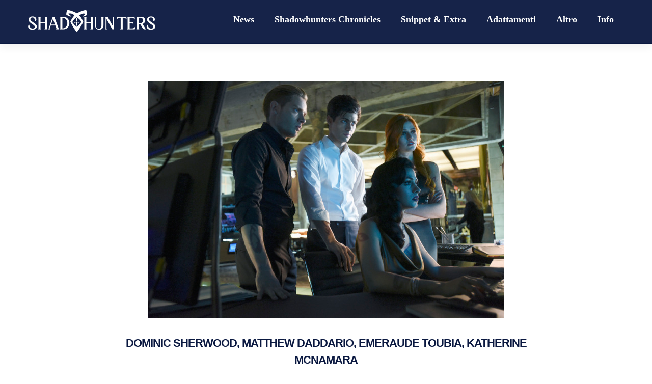

--- FILE ---
content_type: text/html; charset=UTF-8
request_url: https://www.shadowhunters.it/galleries/still-e-poster-1-stagione/attachment/dominic-sherwood-matthew-daddario-emeraude-toubia-katherine-mcnamara/
body_size: 8502
content:
<!DOCTYPE html>
<html lang="it-IT" >
<head>
<meta charset="UTF-8" />
<meta name="viewport" content="width=device-width, initial-scale=1, maximum-scale=1" />

<title>DOMINIC SHERWOOD, MATTHEW DADDARIO, EMERAUDE TOUBIA, KATHERINE MCNAMARA &lsaquo; Shadowhunters.it</title>
<link rel="profile" href="http://gmpg.org/xfn/11" />
<link rel="stylesheet" type="text/css" media="all" href="https://www.shadowhunters.it/wp-content/themes/mercury/style.css" />
<link rel="pingback" href="https://www.shadowhunters.it/xmlrpc.php" />

		<link rel="shortcut icon" href="http://www.shadowhunters.it/wp-content/uploads/2016/08/Favicon-SH.png" />

	<meta property="og:image" content="https://www.shadowhunters.it/wp-content/uploads/2016/08/485-370x370.jpg"/>
	<meta property="og:title" content="DOMINIC SHERWOOD, MATTHEW DADDARIO, EMERAUDE TOUBIA, KATHERINE MCNAMARA"/>
	<meta property="og:url" content="https://www.shadowhunters.it/galleries/still-e-poster-1-stagione/attachment/dominic-sherwood-matthew-daddario-emeraude-toubia-katherine-mcnamara/"/>
	<meta property="og:description" content=""/>
	
<meta name='robots' content='max-image-preview:large' />

<!-- Open Graph Meta Tags generated by Blog2Social 699 - https://www.blog2social.com -->
<meta property="og:title" content="DOMINIC SHERWOOD, MATTHEW DADDARIO, EMERAUDE TOUBIA, KATHERINE MCNAMARA"/>
<meta property="og:description" content=""/>
<meta property="og:url" content="https://www.shadowhunters.it/galleries/still-e-poster-1-stagione/attachment/dominic-sherwood-matthew-daddario-emeraude-toubia-katherine-mcnamara/"/>
<meta property="og:type" content="article"/>
<meta property="og:article:published_time" content="2016-08-30 12:10:18"/>
<meta property="og:article:modified_time" content="2016-10-11 15:08:07"/>
<!-- Open Graph Meta Tags generated by Blog2Social 699 - https://www.blog2social.com -->

<!-- Twitter Card generated by Blog2Social 699 - https://www.blog2social.com -->
<meta name="twitter:card" content="summary">
<meta name="twitter:title" content="DOMINIC SHERWOOD, MATTHEW DADDARIO, EMERAUDE TOUBIA, KATHERINE MCNAMARA"/>
<meta name="twitter:description" content=""/>
<!-- Twitter Card generated by Blog2Social 699 - https://www.blog2social.com -->
<meta name="author" content="Admin Shadowhunters"/>
<link rel='dns-prefetch' href='//maps.google.com' />
<link rel='dns-prefetch' href='//fonts.googleapis.com' />
<link rel='dns-prefetch' href='//s.w.org' />
<link rel="alternate" type="application/rss+xml" title="Shadowhunters.it &raquo; Feed" href="https://www.shadowhunters.it/feed/" />
<link rel="alternate" type="application/rss+xml" title="Shadowhunters.it &raquo; Feed dei commenti" href="https://www.shadowhunters.it/comments/feed/" />
<link rel="alternate" type="application/rss+xml" title="Shadowhunters.it &raquo; DOMINIC SHERWOOD, MATTHEW DADDARIO, EMERAUDE TOUBIA, KATHERINE MCNAMARA Feed dei commenti" href="https://www.shadowhunters.it/galleries/still-e-poster-1-stagione/attachment/dominic-sherwood-matthew-daddario-emeraude-toubia-katherine-mcnamara/feed/" />
<script type="text/javascript">
window._wpemojiSettings = {"baseUrl":"https:\/\/s.w.org\/images\/core\/emoji\/13.1.0\/72x72\/","ext":".png","svgUrl":"https:\/\/s.w.org\/images\/core\/emoji\/13.1.0\/svg\/","svgExt":".svg","source":{"concatemoji":"https:\/\/www.shadowhunters.it\/wp-includes\/js\/wp-emoji-release.min.js?ver=5.9.12"}};
/*! This file is auto-generated */
!function(e,a,t){var n,r,o,i=a.createElement("canvas"),p=i.getContext&&i.getContext("2d");function s(e,t){var a=String.fromCharCode;p.clearRect(0,0,i.width,i.height),p.fillText(a.apply(this,e),0,0);e=i.toDataURL();return p.clearRect(0,0,i.width,i.height),p.fillText(a.apply(this,t),0,0),e===i.toDataURL()}function c(e){var t=a.createElement("script");t.src=e,t.defer=t.type="text/javascript",a.getElementsByTagName("head")[0].appendChild(t)}for(o=Array("flag","emoji"),t.supports={everything:!0,everythingExceptFlag:!0},r=0;r<o.length;r++)t.supports[o[r]]=function(e){if(!p||!p.fillText)return!1;switch(p.textBaseline="top",p.font="600 32px Arial",e){case"flag":return s([127987,65039,8205,9895,65039],[127987,65039,8203,9895,65039])?!1:!s([55356,56826,55356,56819],[55356,56826,8203,55356,56819])&&!s([55356,57332,56128,56423,56128,56418,56128,56421,56128,56430,56128,56423,56128,56447],[55356,57332,8203,56128,56423,8203,56128,56418,8203,56128,56421,8203,56128,56430,8203,56128,56423,8203,56128,56447]);case"emoji":return!s([10084,65039,8205,55357,56613],[10084,65039,8203,55357,56613])}return!1}(o[r]),t.supports.everything=t.supports.everything&&t.supports[o[r]],"flag"!==o[r]&&(t.supports.everythingExceptFlag=t.supports.everythingExceptFlag&&t.supports[o[r]]);t.supports.everythingExceptFlag=t.supports.everythingExceptFlag&&!t.supports.flag,t.DOMReady=!1,t.readyCallback=function(){t.DOMReady=!0},t.supports.everything||(n=function(){t.readyCallback()},a.addEventListener?(a.addEventListener("DOMContentLoaded",n,!1),e.addEventListener("load",n,!1)):(e.attachEvent("onload",n),a.attachEvent("onreadystatechange",function(){"complete"===a.readyState&&t.readyCallback()})),(n=t.source||{}).concatemoji?c(n.concatemoji):n.wpemoji&&n.twemoji&&(c(n.twemoji),c(n.wpemoji)))}(window,document,window._wpemojiSettings);
</script>
<style type="text/css">
img.wp-smiley,
img.emoji {
	display: inline !important;
	border: none !important;
	box-shadow: none !important;
	height: 1em !important;
	width: 1em !important;
	margin: 0 0.07em !important;
	vertical-align: -0.1em !important;
	background: none !important;
	padding: 0 !important;
}
</style>
	<link rel='stylesheet' id='wp-block-library-css'  href='https://www.shadowhunters.it/wp-includes/css/dist/block-library/style.min.css?ver=5.9.12' type='text/css' media='all' />
<style id='global-styles-inline-css' type='text/css'>
body{--wp--preset--color--black: #000000;--wp--preset--color--cyan-bluish-gray: #abb8c3;--wp--preset--color--white: #ffffff;--wp--preset--color--pale-pink: #f78da7;--wp--preset--color--vivid-red: #cf2e2e;--wp--preset--color--luminous-vivid-orange: #ff6900;--wp--preset--color--luminous-vivid-amber: #fcb900;--wp--preset--color--light-green-cyan: #7bdcb5;--wp--preset--color--vivid-green-cyan: #00d084;--wp--preset--color--pale-cyan-blue: #8ed1fc;--wp--preset--color--vivid-cyan-blue: #0693e3;--wp--preset--color--vivid-purple: #9b51e0;--wp--preset--gradient--vivid-cyan-blue-to-vivid-purple: linear-gradient(135deg,rgba(6,147,227,1) 0%,rgb(155,81,224) 100%);--wp--preset--gradient--light-green-cyan-to-vivid-green-cyan: linear-gradient(135deg,rgb(122,220,180) 0%,rgb(0,208,130) 100%);--wp--preset--gradient--luminous-vivid-amber-to-luminous-vivid-orange: linear-gradient(135deg,rgba(252,185,0,1) 0%,rgba(255,105,0,1) 100%);--wp--preset--gradient--luminous-vivid-orange-to-vivid-red: linear-gradient(135deg,rgba(255,105,0,1) 0%,rgb(207,46,46) 100%);--wp--preset--gradient--very-light-gray-to-cyan-bluish-gray: linear-gradient(135deg,rgb(238,238,238) 0%,rgb(169,184,195) 100%);--wp--preset--gradient--cool-to-warm-spectrum: linear-gradient(135deg,rgb(74,234,220) 0%,rgb(151,120,209) 20%,rgb(207,42,186) 40%,rgb(238,44,130) 60%,rgb(251,105,98) 80%,rgb(254,248,76) 100%);--wp--preset--gradient--blush-light-purple: linear-gradient(135deg,rgb(255,206,236) 0%,rgb(152,150,240) 100%);--wp--preset--gradient--blush-bordeaux: linear-gradient(135deg,rgb(254,205,165) 0%,rgb(254,45,45) 50%,rgb(107,0,62) 100%);--wp--preset--gradient--luminous-dusk: linear-gradient(135deg,rgb(255,203,112) 0%,rgb(199,81,192) 50%,rgb(65,88,208) 100%);--wp--preset--gradient--pale-ocean: linear-gradient(135deg,rgb(255,245,203) 0%,rgb(182,227,212) 50%,rgb(51,167,181) 100%);--wp--preset--gradient--electric-grass: linear-gradient(135deg,rgb(202,248,128) 0%,rgb(113,206,126) 100%);--wp--preset--gradient--midnight: linear-gradient(135deg,rgb(2,3,129) 0%,rgb(40,116,252) 100%);--wp--preset--duotone--dark-grayscale: url('#wp-duotone-dark-grayscale');--wp--preset--duotone--grayscale: url('#wp-duotone-grayscale');--wp--preset--duotone--purple-yellow: url('#wp-duotone-purple-yellow');--wp--preset--duotone--blue-red: url('#wp-duotone-blue-red');--wp--preset--duotone--midnight: url('#wp-duotone-midnight');--wp--preset--duotone--magenta-yellow: url('#wp-duotone-magenta-yellow');--wp--preset--duotone--purple-green: url('#wp-duotone-purple-green');--wp--preset--duotone--blue-orange: url('#wp-duotone-blue-orange');--wp--preset--font-size--small: 13px;--wp--preset--font-size--medium: 20px;--wp--preset--font-size--large: 36px;--wp--preset--font-size--x-large: 42px;}.has-black-color{color: var(--wp--preset--color--black) !important;}.has-cyan-bluish-gray-color{color: var(--wp--preset--color--cyan-bluish-gray) !important;}.has-white-color{color: var(--wp--preset--color--white) !important;}.has-pale-pink-color{color: var(--wp--preset--color--pale-pink) !important;}.has-vivid-red-color{color: var(--wp--preset--color--vivid-red) !important;}.has-luminous-vivid-orange-color{color: var(--wp--preset--color--luminous-vivid-orange) !important;}.has-luminous-vivid-amber-color{color: var(--wp--preset--color--luminous-vivid-amber) !important;}.has-light-green-cyan-color{color: var(--wp--preset--color--light-green-cyan) !important;}.has-vivid-green-cyan-color{color: var(--wp--preset--color--vivid-green-cyan) !important;}.has-pale-cyan-blue-color{color: var(--wp--preset--color--pale-cyan-blue) !important;}.has-vivid-cyan-blue-color{color: var(--wp--preset--color--vivid-cyan-blue) !important;}.has-vivid-purple-color{color: var(--wp--preset--color--vivid-purple) !important;}.has-black-background-color{background-color: var(--wp--preset--color--black) !important;}.has-cyan-bluish-gray-background-color{background-color: var(--wp--preset--color--cyan-bluish-gray) !important;}.has-white-background-color{background-color: var(--wp--preset--color--white) !important;}.has-pale-pink-background-color{background-color: var(--wp--preset--color--pale-pink) !important;}.has-vivid-red-background-color{background-color: var(--wp--preset--color--vivid-red) !important;}.has-luminous-vivid-orange-background-color{background-color: var(--wp--preset--color--luminous-vivid-orange) !important;}.has-luminous-vivid-amber-background-color{background-color: var(--wp--preset--color--luminous-vivid-amber) !important;}.has-light-green-cyan-background-color{background-color: var(--wp--preset--color--light-green-cyan) !important;}.has-vivid-green-cyan-background-color{background-color: var(--wp--preset--color--vivid-green-cyan) !important;}.has-pale-cyan-blue-background-color{background-color: var(--wp--preset--color--pale-cyan-blue) !important;}.has-vivid-cyan-blue-background-color{background-color: var(--wp--preset--color--vivid-cyan-blue) !important;}.has-vivid-purple-background-color{background-color: var(--wp--preset--color--vivid-purple) !important;}.has-black-border-color{border-color: var(--wp--preset--color--black) !important;}.has-cyan-bluish-gray-border-color{border-color: var(--wp--preset--color--cyan-bluish-gray) !important;}.has-white-border-color{border-color: var(--wp--preset--color--white) !important;}.has-pale-pink-border-color{border-color: var(--wp--preset--color--pale-pink) !important;}.has-vivid-red-border-color{border-color: var(--wp--preset--color--vivid-red) !important;}.has-luminous-vivid-orange-border-color{border-color: var(--wp--preset--color--luminous-vivid-orange) !important;}.has-luminous-vivid-amber-border-color{border-color: var(--wp--preset--color--luminous-vivid-amber) !important;}.has-light-green-cyan-border-color{border-color: var(--wp--preset--color--light-green-cyan) !important;}.has-vivid-green-cyan-border-color{border-color: var(--wp--preset--color--vivid-green-cyan) !important;}.has-pale-cyan-blue-border-color{border-color: var(--wp--preset--color--pale-cyan-blue) !important;}.has-vivid-cyan-blue-border-color{border-color: var(--wp--preset--color--vivid-cyan-blue) !important;}.has-vivid-purple-border-color{border-color: var(--wp--preset--color--vivid-purple) !important;}.has-vivid-cyan-blue-to-vivid-purple-gradient-background{background: var(--wp--preset--gradient--vivid-cyan-blue-to-vivid-purple) !important;}.has-light-green-cyan-to-vivid-green-cyan-gradient-background{background: var(--wp--preset--gradient--light-green-cyan-to-vivid-green-cyan) !important;}.has-luminous-vivid-amber-to-luminous-vivid-orange-gradient-background{background: var(--wp--preset--gradient--luminous-vivid-amber-to-luminous-vivid-orange) !important;}.has-luminous-vivid-orange-to-vivid-red-gradient-background{background: var(--wp--preset--gradient--luminous-vivid-orange-to-vivid-red) !important;}.has-very-light-gray-to-cyan-bluish-gray-gradient-background{background: var(--wp--preset--gradient--very-light-gray-to-cyan-bluish-gray) !important;}.has-cool-to-warm-spectrum-gradient-background{background: var(--wp--preset--gradient--cool-to-warm-spectrum) !important;}.has-blush-light-purple-gradient-background{background: var(--wp--preset--gradient--blush-light-purple) !important;}.has-blush-bordeaux-gradient-background{background: var(--wp--preset--gradient--blush-bordeaux) !important;}.has-luminous-dusk-gradient-background{background: var(--wp--preset--gradient--luminous-dusk) !important;}.has-pale-ocean-gradient-background{background: var(--wp--preset--gradient--pale-ocean) !important;}.has-electric-grass-gradient-background{background: var(--wp--preset--gradient--electric-grass) !important;}.has-midnight-gradient-background{background: var(--wp--preset--gradient--midnight) !important;}.has-small-font-size{font-size: var(--wp--preset--font-size--small) !important;}.has-medium-font-size{font-size: var(--wp--preset--font-size--medium) !important;}.has-large-font-size{font-size: var(--wp--preset--font-size--large) !important;}.has-x-large-font-size{font-size: var(--wp--preset--font-size--x-large) !important;}
</style>
<link rel='stylesheet' id='plyr-css-css'  href='https://www.shadowhunters.it/wp-content/plugins/easy-video-player/lib/plyr.css?ver=5.9.12' type='text/css' media='all' />
<link rel='stylesheet' id='collapscore-css-css'  href='https://www.shadowhunters.it/wp-content/plugins/jquery-collapse-o-matic/css/core_style.css?ver=1.0' type='text/css' media='all' />
<link rel='stylesheet' id='collapseomatic-css-css'  href='https://www.shadowhunters.it/wp-content/plugins/jquery-collapse-o-matic/css/light_style.css?ver=1.6' type='text/css' media='all' />
<link rel='stylesheet' id='animation.css-css'  href='https://www.shadowhunters.it/wp-content/themes/mercury/css/animation.css?ver=1.7.4' type='text/css' media='all' />
<link rel='stylesheet' id='fancybox-css'  href='https://www.shadowhunters.it/wp-content/themes/mercury/js/fancybox/jquery.fancybox.css?ver=1.7.4' type='text/css' media='all' />
<link rel='stylesheet' id='custom_css-css'  href='https://www.shadowhunters.it/wp-content/themes/mercury/templates/custom-css.php?ver=1.7.4' type='text/css' media='all' />
<link rel='stylesheet' id='google_fonts-css'  href='http://fonts.googleapis.com/css?family=Raleway%3A300%2C400%2C600&#038;subset=latin%2Ccyrillic-ext%2Cgreek-ext%2Ccyrillic&#038;ver=5.9.12' type='text/css' media='all' />
<link rel='stylesheet' id='responsive-css'  href='https://www.shadowhunters.it/wp-content/themes/mercury/templates/responsive-css.php?ver=5.9.12' type='text/css' media='all' />
<script type='text/javascript' src='https://www.shadowhunters.it/wp-includes/js/jquery/jquery.min.js?ver=3.6.0' id='jquery-core-js'></script>
<script type='text/javascript' src='https://www.shadowhunters.it/wp-includes/js/jquery/jquery-migrate.min.js?ver=3.3.2' id='jquery-migrate-js'></script>
<script type='text/javascript' src='https://www.shadowhunters.it/wp-content/plugins/spoiler-alert-js/js/spoiler.min.js?ver=5.9.12' id='spoiler_alert_js-script-js'></script>
<script type='text/javascript' src='https://www.shadowhunters.it/wp-content/plugins/easy-video-player/lib/plyr.min.js?ver=5.9.12' id='plyr-js-js'></script>
<link rel="https://api.w.org/" href="https://www.shadowhunters.it/wp-json/" /><link rel="alternate" type="application/json" href="https://www.shadowhunters.it/wp-json/wp/v2/media/12292" /><link rel="EditURI" type="application/rsd+xml" title="RSD" href="https://www.shadowhunters.it/xmlrpc.php?rsd" />
<link rel="wlwmanifest" type="application/wlwmanifest+xml" href="https://www.shadowhunters.it/wp-includes/wlwmanifest.xml" /> 
<meta name="generator" content="WordPress 5.9.12" />
<link rel='shortlink' href='https://www.shadowhunters.it/?p=12292' />
<link rel="alternate" type="application/json+oembed" href="https://www.shadowhunters.it/wp-json/oembed/1.0/embed?url=https%3A%2F%2Fwww.shadowhunters.it%2Fgalleries%2Fstill-e-poster-1-stagione%2Fattachment%2Fdominic-sherwood-matthew-daddario-emeraude-toubia-katherine-mcnamara%2F" />
<link rel="alternate" type="text/xml+oembed" href="https://www.shadowhunters.it/wp-json/oembed/1.0/embed?url=https%3A%2F%2Fwww.shadowhunters.it%2Fgalleries%2Fstill-e-poster-1-stagione%2Fattachment%2Fdominic-sherwood-matthew-daddario-emeraude-toubia-katherine-mcnamara%2F&#038;format=xml" />
	<link rel="preconnect" href="https://fonts.googleapis.com">
	<link rel="preconnect" href="https://fonts.gstatic.com">
	<!-- Analytics by WP-Statistics v13.2.3 - https://wp-statistics.com/ -->
<style type="text/css" id="custom-background-css">
body.custom-background { background-color: #ffffff; }
</style>
			<style type="text/css" id="wp-custom-css">
			.entry-content p {
	text-align: justify;
}

.post_header.grid h6 {
    font-size: 22px;
    height: 106px;
    overflow: hidden;
}		</style>
			<style id="egf-frontend-styles" type="text/css">
		p {font-family: 'Verdana', sans-serif;font-size: 17px;font-style: normal;font-weight: 400;line-height: 1.6;} h1 {font-family: 'Arial', sans-serif;font-style: normal;font-weight: 400;} h2 {font-family: 'Verdana', sans-serif;font-style: normal;font-weight: 400;} h3 {font-family: 'Arial', sans-serif;font-style: normal;font-weight: 400;} h5 {font-family: 'Verdana', sans-serif;font-style: normal;font-weight: 400;} h6 {font-family: 'Verdana', sans-serif;font-style: normal;font-weight: 400;} h4 {} 	</style>
	
</head>

<body class="attachment attachment-template-default single single-attachment postid-12292 attachmentid-12292 attachment-jpeg custom-background" >
		<input type="hidden" id="pp_enable_reflection" name="pp_enable_reflection" value=""/>
	<input type="hidden" id="pp_enable_right_click" name="pp_enable_right_click" value="true"/>
	<input type="hidden" id="pp_right_click_text" name="pp_right_click_text" value="Oops!"/>
	<input type="hidden" id="pp_enable_dragging" name="pp_enable_dragging" value="true"/>
	<input type="hidden" id="pp_gallery_auto_info" name="pp_gallery_auto_info" value=""/>
	<input type="hidden" id="pp_image_path" name="pp_image_path" value="https://www.shadowhunters.it/wp-content/themes/mercury/images/"/>
	<input type="hidden" id="pp_homepage_url" name="pp_homepage_url" value="https://www.shadowhunters.it"/>
	<input type="hidden" id="pp_blog_ajax_search" name="pp_blog_ajax_search" value=""/>
	<input type="hidden" id="pp_gallery_auto_info" name="pp_gallery_auto_info" value=""/>
	
		<input type="hidden" id="pp_footer_style" name="pp_footer_style" value="3"/>
	
	<!-- Begin mobile menu -->
	<div class="mobile_menu_wrapper">
	    <div class="menu-top-menu-container"><ul id="mobile_main_menu" class="mobile_main_nav"><li id="menu-item-9537" class="menu-item menu-item-type-post_type menu-item-object-page menu-item-has-children menu-item-9537"><a href="https://www.shadowhunters.it/news/">News</a>
<ul class="sub-menu">
	<li id="menu-item-1661" class="menu-item menu-item-type-taxonomy menu-item-object-category menu-item-1661"><a href="https://www.shadowhunters.it/category/the-infernal-devices/">The Infernal Devices</a></li>
	<li id="menu-item-5746" class="menu-item menu-item-type-taxonomy menu-item-object-category menu-item-5746"><a href="https://www.shadowhunters.it/category/the-last-hours/">The Last Hours</a></li>
	<li id="menu-item-1662" class="menu-item menu-item-type-taxonomy menu-item-object-category menu-item-1662"><a href="https://www.shadowhunters.it/category/the-mortal-instruments/">The Mortal Instruments</a></li>
	<li id="menu-item-1660" class="menu-item menu-item-type-taxonomy menu-item-object-category menu-item-1660"><a href="https://www.shadowhunters.it/category/the-dark-artifices/">The Dark Artifices</a></li>
	<li id="menu-item-5747" class="menu-item menu-item-type-taxonomy menu-item-object-category menu-item-5747"><a href="https://www.shadowhunters.it/category/the-wicked-powers/">The Wicked Powers</a></li>
	<li id="menu-item-1659" class="menu-item menu-item-type-taxonomy menu-item-object-category menu-item-1659"><a href="https://www.shadowhunters.it/category/the-bane-chronicles/">The Bane Chronicles</a></li>
	<li id="menu-item-6753" class="menu-item menu-item-type-taxonomy menu-item-object-category menu-item-6753"><a href="https://www.shadowhunters.it/category/shadowhunter-academy/">Tales from the Shadowhunter Academy</a></li>
	<li id="menu-item-16482" class="menu-item menu-item-type-taxonomy menu-item-object-category menu-item-16482"><a href="https://www.shadowhunters.it/category/ghostsoftheshadowmarket/">Ghosts of the Shadow Market</a></li>
	<li id="menu-item-13648" class="menu-item menu-item-type-taxonomy menu-item-object-category menu-item-13648"><a href="https://www.shadowhunters.it/category/the-eldest-curses/">The Eldest Curses</a></li>
	<li id="menu-item-20296" class="menu-item menu-item-type-taxonomy menu-item-object-category menu-item-20296"><a href="https://www.shadowhunters.it/category/blackthorn-hall/">Secrets of Blackthorn Hall</a></li>
	<li id="menu-item-16481" class="menu-item menu-item-type-taxonomy menu-item-object-category menu-item-16481"><a href="https://www.shadowhunters.it/category/magisterium/">Magisterium</a></li>
	<li id="menu-item-16727" class="menu-item menu-item-type-taxonomy menu-item-object-category menu-item-16727"><a href="https://www.shadowhunters.it/category/news/swordcatcher/">Sword Catcher</a></li>
</ul>
</li>
<li id="menu-item-11277" class="menu-item menu-item-type-post_type menu-item-object-page menu-item-has-children menu-item-11277"><a href="https://www.shadowhunters.it/shadowhunters-chronicles/">Shadowhunters Chronicles</a>
<ul class="sub-menu">
	<li id="menu-item-11279" class="menu-item menu-item-type-post_type menu-item-object-page menu-item-11279"><a href="https://www.shadowhunters.it/the-infernal-devices/">The Infernal Devices</a></li>
	<li id="menu-item-11276" class="menu-item menu-item-type-post_type menu-item-object-page menu-item-11276"><a href="https://www.shadowhunters.it/the-last-hours/">The Last Hours</a></li>
	<li id="menu-item-11274" class="menu-item menu-item-type-post_type menu-item-object-page menu-item-11274"><a href="https://www.shadowhunters.it/tmi-books/">The Mortal Instruments</a></li>
	<li id="menu-item-11278" class="menu-item menu-item-type-post_type menu-item-object-page menu-item-11278"><a href="https://www.shadowhunters.it/the-dark-artifices/">The Dark Artifices</a></li>
	<li id="menu-item-11275" class="menu-item menu-item-type-post_type menu-item-object-page menu-item-11275"><a href="https://www.shadowhunters.it/the-wicked-powers/">The Wicked Powers</a></li>
	<li id="menu-item-11287" class="menu-item menu-item-type-post_type menu-item-object-page menu-item-11287"><a href="https://www.shadowhunters.it/the-bane-chronicles/">The Bane Chronicles</a></li>
	<li id="menu-item-11286" class="menu-item menu-item-type-post_type menu-item-object-page menu-item-11286"><a href="https://www.shadowhunters.it/tales-from-the-shadowhunter-academy/">Tales from the Shadowhunter Academy</a></li>
	<li id="menu-item-16480" class="menu-item menu-item-type-post_type menu-item-object-page menu-item-16480"><a href="https://www.shadowhunters.it/ghosts-of-the-shadow-market/">Ghosts of the Shadow Market</a></li>
	<li id="menu-item-13653" class="menu-item menu-item-type-post_type menu-item-object-page menu-item-13653"><a href="https://www.shadowhunters.it/the-eldest-curses/">The Eldest Curses</a></li>
	<li id="menu-item-11285" class="menu-item menu-item-type-post_type menu-item-object-page menu-item-11285"><a href="https://www.shadowhunters.it/companion-books/">Companion Books</a></li>
</ul>
</li>
<li id="menu-item-9561" class="menu-item menu-item-type-post_type menu-item-object-page menu-item-has-children menu-item-9561"><a href="https://www.shadowhunters.it/snippet-extra/">Snippet &#038; Extra</a>
<ul class="sub-menu">
	<li id="menu-item-1658" class="menu-item menu-item-type-taxonomy menu-item-object-category menu-item-1658"><a href="https://www.shadowhunters.it/category/snippets/">Snippet</a></li>
	<li id="menu-item-15409" class="menu-item menu-item-type-post_type menu-item-object-page menu-item-15409"><a href="https://www.shadowhunters.it/extra-the-infernal-devices/">Extra: The Infernal Devices</a></li>
	<li id="menu-item-19244" class="menu-item menu-item-type-post_type menu-item-object-page menu-item-19244"><a href="https://www.shadowhunters.it/extra-the-last-hours/">Extra: The Last Hours</a></li>
	<li id="menu-item-15403" class="menu-item menu-item-type-post_type menu-item-object-page menu-item-15403"><a href="https://www.shadowhunters.it/extra-the-mortal-instruments/">Extra: The Mortal Instruments</a></li>
	<li id="menu-item-15408" class="menu-item menu-item-type-post_type menu-item-object-page menu-item-15408"><a href="https://www.shadowhunters.it/extra-the-dark-artifices/">Extra: The Dark Artifices</a></li>
	<li id="menu-item-20287" class="menu-item menu-item-type-post_type menu-item-object-page menu-item-20287"><a href="https://www.shadowhunters.it/snippet-extra/blackthorn-hall/">Extra: Secrets of Blackthorn Hall</a></li>
</ul>
</li>
<li id="menu-item-11155" class="menu-item menu-item-type-custom menu-item-object-custom menu-item-has-children menu-item-11155"><a href="http://www.shadowhunters.it/category/adattamenti-di-tmi/">Adattamenti</a>
<ul class="sub-menu">
	<li id="menu-item-11270" class="menu-item menu-item-type-post_type menu-item-object-page menu-item-11270"><a href="https://www.shadowhunters.it/telefilm/">Serie TV</a></li>
	<li id="menu-item-11271" class="menu-item menu-item-type-post_type menu-item-object-page menu-item-11271"><a href="https://www.shadowhunters.it/film/">Film</a></li>
	<li id="menu-item-11289" class="menu-item menu-item-type-post_type menu-item-object-page menu-item-11289"><a href="https://www.shadowhunters.it/graphic-novels/">Fumetti</a></li>
</ul>
</li>
<li id="menu-item-11284" class="menu-item menu-item-type-post_type menu-item-object-page menu-item-has-children menu-item-11284"><a href="https://www.shadowhunters.it/altro/">Altro</a>
<ul class="sub-menu">
	<li id="menu-item-11267" class="menu-item menu-item-type-post_type menu-item-object-page menu-item-11267"><a href="https://www.shadowhunters.it/cassandra-clare/">Cassandra Clare</a></li>
	<li id="menu-item-11288" class="menu-item menu-item-type-post_type menu-item-object-page menu-item-11288"><a href="https://www.shadowhunters.it/magisterium/">Magisterium</a></li>
	<li id="menu-item-16726" class="menu-item menu-item-type-post_type menu-item-object-page menu-item-16726"><a href="https://www.shadowhunters.it/sword-catcher/">Sword Catcher</a></li>
	<li id="menu-item-11282" class="menu-item menu-item-type-post_type menu-item-object-page menu-item-11282"><a href="https://www.shadowhunters.it/altre-opere/">Altre opere</a></li>
	<li id="menu-item-11280" class="menu-item menu-item-type-post_type menu-item-object-page menu-item-11280"><a href="https://www.shadowhunters.it/galleries/">Gallerie</a></li>
</ul>
</li>
<li id="menu-item-11290" class="menu-item menu-item-type-post_type menu-item-object-page menu-item-has-children menu-item-11290"><a href="https://www.shadowhunters.it/info-2/">Info</a>
<ul class="sub-menu">
	<li id="menu-item-11269" class="menu-item menu-item-type-post_type menu-item-object-page menu-item-11269"><a href="https://www.shadowhunters.it/domande-frequenti/">Domande frequenti</a></li>
	<li id="menu-item-11268" class="menu-item menu-item-type-post_type menu-item-object-page menu-item-11268"><a href="https://www.shadowhunters.it/contattaci/">Contattaci</a></li>
</ul>
</li>
</ul></div>	</div>
	<!-- End mobile menu -->

	<!-- Begin template wrapper -->
	<div id="wrapper">
	
	<div class="top_bar ">
	
		<div id="mobile_nav_icon"></div>
	
		<div id="menu_wrapper">
			
			<!-- Begin logo -->	
						    <a id="custom_logo" class="logo_wrapper" href="https://www.shadowhunters.it">
			    	<img src="https://www.shadowhunters.it/wp-content/uploads/2021/10/logo-ext-white-1-e1633952241573.png" alt=""/>
			    </a>
						<!-- End logo -->
			
		    <!-- Begin main nav -->
		    <div id="nav_wrapper">
		    	<div class="nav_wrapper_inner">
		    				    		<div id="menu_border_wrapper">
		    			<div class="menu-top-menu-container"><ul id="main_menu" class="nav"><li class="menu-item menu-item-type-post_type menu-item-object-page menu-item-has-children menu-item-9537"><a href="https://www.shadowhunters.it/news/">News</a>
<ul class="sub-menu">
	<li class="menu-item menu-item-type-taxonomy menu-item-object-category menu-item-1661"><a href="https://www.shadowhunters.it/category/the-infernal-devices/">The Infernal Devices</a></li>
	<li class="menu-item menu-item-type-taxonomy menu-item-object-category menu-item-5746"><a href="https://www.shadowhunters.it/category/the-last-hours/">The Last Hours</a></li>
	<li class="menu-item menu-item-type-taxonomy menu-item-object-category menu-item-1662"><a href="https://www.shadowhunters.it/category/the-mortal-instruments/">The Mortal Instruments</a></li>
	<li class="menu-item menu-item-type-taxonomy menu-item-object-category menu-item-1660"><a href="https://www.shadowhunters.it/category/the-dark-artifices/">The Dark Artifices</a></li>
	<li class="menu-item menu-item-type-taxonomy menu-item-object-category menu-item-5747"><a href="https://www.shadowhunters.it/category/the-wicked-powers/">The Wicked Powers</a></li>
	<li class="menu-item menu-item-type-taxonomy menu-item-object-category menu-item-1659"><a href="https://www.shadowhunters.it/category/the-bane-chronicles/">The Bane Chronicles</a></li>
	<li class="menu-item menu-item-type-taxonomy menu-item-object-category menu-item-6753"><a href="https://www.shadowhunters.it/category/shadowhunter-academy/">Tales from the Shadowhunter Academy</a></li>
	<li class="menu-item menu-item-type-taxonomy menu-item-object-category menu-item-16482"><a href="https://www.shadowhunters.it/category/ghostsoftheshadowmarket/">Ghosts of the Shadow Market</a></li>
	<li class="menu-item menu-item-type-taxonomy menu-item-object-category menu-item-13648"><a href="https://www.shadowhunters.it/category/the-eldest-curses/">The Eldest Curses</a></li>
	<li class="menu-item menu-item-type-taxonomy menu-item-object-category menu-item-20296"><a href="https://www.shadowhunters.it/category/blackthorn-hall/">Secrets of Blackthorn Hall</a></li>
	<li class="menu-item menu-item-type-taxonomy menu-item-object-category menu-item-16481"><a href="https://www.shadowhunters.it/category/magisterium/">Magisterium</a></li>
	<li class="menu-item menu-item-type-taxonomy menu-item-object-category menu-item-16727"><a href="https://www.shadowhunters.it/category/news/swordcatcher/">Sword Catcher</a></li>
</ul>
</li>
<li class="menu-item menu-item-type-post_type menu-item-object-page menu-item-has-children menu-item-11277"><a href="https://www.shadowhunters.it/shadowhunters-chronicles/">Shadowhunters Chronicles</a>
<ul class="sub-menu">
	<li class="menu-item menu-item-type-post_type menu-item-object-page menu-item-11279"><a href="https://www.shadowhunters.it/the-infernal-devices/">The Infernal Devices</a></li>
	<li class="menu-item menu-item-type-post_type menu-item-object-page menu-item-11276"><a href="https://www.shadowhunters.it/the-last-hours/">The Last Hours</a></li>
	<li class="menu-item menu-item-type-post_type menu-item-object-page menu-item-11274"><a href="https://www.shadowhunters.it/tmi-books/">The Mortal Instruments</a></li>
	<li class="menu-item menu-item-type-post_type menu-item-object-page menu-item-11278"><a href="https://www.shadowhunters.it/the-dark-artifices/">The Dark Artifices</a></li>
	<li class="menu-item menu-item-type-post_type menu-item-object-page menu-item-11275"><a href="https://www.shadowhunters.it/the-wicked-powers/">The Wicked Powers</a></li>
	<li class="menu-item menu-item-type-post_type menu-item-object-page menu-item-11287"><a href="https://www.shadowhunters.it/the-bane-chronicles/">The Bane Chronicles</a></li>
	<li class="menu-item menu-item-type-post_type menu-item-object-page menu-item-11286"><a href="https://www.shadowhunters.it/tales-from-the-shadowhunter-academy/">Tales from the Shadowhunter Academy</a></li>
	<li class="menu-item menu-item-type-post_type menu-item-object-page menu-item-16480"><a href="https://www.shadowhunters.it/ghosts-of-the-shadow-market/">Ghosts of the Shadow Market</a></li>
	<li class="menu-item menu-item-type-post_type menu-item-object-page menu-item-13653"><a href="https://www.shadowhunters.it/the-eldest-curses/">The Eldest Curses</a></li>
	<li class="menu-item menu-item-type-post_type menu-item-object-page menu-item-11285"><a href="https://www.shadowhunters.it/companion-books/">Companion Books</a></li>
</ul>
</li>
<li class="menu-item menu-item-type-post_type menu-item-object-page menu-item-has-children menu-item-9561"><a href="https://www.shadowhunters.it/snippet-extra/">Snippet &#038; Extra</a>
<ul class="sub-menu">
	<li class="menu-item menu-item-type-taxonomy menu-item-object-category menu-item-1658"><a href="https://www.shadowhunters.it/category/snippets/">Snippet</a></li>
	<li class="menu-item menu-item-type-post_type menu-item-object-page menu-item-15409"><a href="https://www.shadowhunters.it/extra-the-infernal-devices/">Extra: The Infernal Devices</a></li>
	<li class="menu-item menu-item-type-post_type menu-item-object-page menu-item-19244"><a href="https://www.shadowhunters.it/extra-the-last-hours/">Extra: The Last Hours</a></li>
	<li class="menu-item menu-item-type-post_type menu-item-object-page menu-item-15403"><a href="https://www.shadowhunters.it/extra-the-mortal-instruments/">Extra: The Mortal Instruments</a></li>
	<li class="menu-item menu-item-type-post_type menu-item-object-page menu-item-15408"><a href="https://www.shadowhunters.it/extra-the-dark-artifices/">Extra: The Dark Artifices</a></li>
	<li class="menu-item menu-item-type-post_type menu-item-object-page menu-item-20287"><a href="https://www.shadowhunters.it/snippet-extra/blackthorn-hall/">Extra: Secrets of Blackthorn Hall</a></li>
</ul>
</li>
<li class="menu-item menu-item-type-custom menu-item-object-custom menu-item-has-children menu-item-11155"><a href="http://www.shadowhunters.it/category/adattamenti-di-tmi/">Adattamenti</a>
<ul class="sub-menu">
	<li class="menu-item menu-item-type-post_type menu-item-object-page menu-item-11270"><a href="https://www.shadowhunters.it/telefilm/">Serie TV</a></li>
	<li class="menu-item menu-item-type-post_type menu-item-object-page menu-item-11271"><a href="https://www.shadowhunters.it/film/">Film</a></li>
	<li class="menu-item menu-item-type-post_type menu-item-object-page menu-item-11289"><a href="https://www.shadowhunters.it/graphic-novels/">Fumetti</a></li>
</ul>
</li>
<li class="menu-item menu-item-type-post_type menu-item-object-page menu-item-has-children menu-item-11284"><a href="https://www.shadowhunters.it/altro/">Altro</a>
<ul class="sub-menu">
	<li class="menu-item menu-item-type-post_type menu-item-object-page menu-item-11267"><a href="https://www.shadowhunters.it/cassandra-clare/">Cassandra Clare</a></li>
	<li class="menu-item menu-item-type-post_type menu-item-object-page menu-item-11288"><a href="https://www.shadowhunters.it/magisterium/">Magisterium</a></li>
	<li class="menu-item menu-item-type-post_type menu-item-object-page menu-item-16726"><a href="https://www.shadowhunters.it/sword-catcher/">Sword Catcher</a></li>
	<li class="menu-item menu-item-type-post_type menu-item-object-page menu-item-11282"><a href="https://www.shadowhunters.it/altre-opere/">Altre opere</a></li>
	<li class="menu-item menu-item-type-post_type menu-item-object-page menu-item-11280"><a href="https://www.shadowhunters.it/galleries/">Gallerie</a></li>
</ul>
</li>
<li class="menu-item menu-item-type-post_type menu-item-object-page menu-item-has-children menu-item-11290"><a href="https://www.shadowhunters.it/info-2/">Info</a>
<ul class="sub-menu">
	<li class="menu-item menu-item-type-post_type menu-item-object-page menu-item-11269"><a href="https://www.shadowhunters.it/domande-frequenti/">Domande frequenti</a></li>
	<li class="menu-item menu-item-type-post_type menu-item-object-page menu-item-11268"><a href="https://www.shadowhunters.it/contattaci/">Contattaci</a></li>
</ul>
</li>
</ul></div>		    		</div>
		    	</div>
		    </div>
		    
		    <!-- End main nav -->

		    </div>
		</div><br class="clear"/><br/><br/>

<div id="page_content_wrapper">
    
    <div class="inner">

    	<!-- Begin main content -->
    	<div class="inner_wrapper">

	    	<div class="sidebar_content full_width">
					
						
<!-- Begin each blog post -->
<div id="post-12292" class="post-12292 attachment type-attachment status-inherit hentry">

	<div class="post_wrapper full">
	
			    
	    <div class="post_img">
	    	<img src="https://www.shadowhunters.it/wp-content/uploads/2016/08/485.jpg" alt="" class="" style="width:700px;height:466px;"/>
	    </div>
	    
	    	    
	    <div class="post_header full">
	    	<div class="gallery_a_title">
	    		<h5>DOMINIC SHERWOOD, MATTHEW DADDARIO, EMERAUDE TOUBIA, KATHERINE MCNAMARA</h5><span class="caption"><p class="attachment"><a href='https://www.shadowhunters.it/wp-content/uploads/2016/08/485.jpg'><img width="300" height="200" src="https://www.shadowhunters.it/wp-content/uploads/2016/08/485-300x200.jpg" class="attachment-medium size-medium" alt="" loading="lazy" srcset="https://www.shadowhunters.it/wp-content/uploads/2016/08/485-300x200.jpg 300w, https://www.shadowhunters.it/wp-content/uploads/2016/08/485-385x256.jpg 385w, https://www.shadowhunters.it/wp-content/uploads/2016/08/485-375x250.jpg 375w, https://www.shadowhunters.it/wp-content/uploads/2016/08/485.jpg 700w" sizes="(max-width: 300px) 100vw, 300px" /></a></p>
</span>	
	    	</div>
	    </div>
	    
	    <br class="clear"/>
<div id="social_share_wrapper">
	<h5>Condividi su</h5>
	<ul>
		<li><a target="_blank" href="https://www.facebook.com/sharer/sharer.php?u=https://www.shadowhunters.it/galleries/still-e-poster-1-stagione/attachment/dominic-sherwood-matthew-daddario-emeraude-toubia-katherine-mcnamara/">Facebook</a></li>
		<li><a target="_blank" href="https://twitter.com/intent/tweet?original_referer=https://www.shadowhunters.it/galleries/still-e-poster-1-stagione/attachment/dominic-sherwood-matthew-daddario-emeraude-toubia-katherine-mcnamara/&url=https://www.shadowhunters.it/galleries/still-e-poster-1-stagione/attachment/dominic-sherwood-matthew-daddario-emeraude-toubia-katherine-mcnamara/">Twitter</a></li>
		<li><a target="_blank" href="http://www.pinterest.com/pin/create/button/?url=https%3A%2F%2Fwww.shadowhunters.it%2Fgalleries%2Fstill-e-poster-1-stagione%2Fattachment%2Fdominic-sherwood-matthew-daddario-emeraude-toubia-katherine-mcnamara%2F&media=https%3A%2F%2Fwww.shadowhunters.it%2Fwp-content%2Fuploads%2F2016%2F08%2F485-277x277.jpg">Pinterest</a></li>
		<li><a target="_blank" href="https://plus.google.com/share?url=https://www.shadowhunters.it/galleries/still-e-poster-1-stagione/attachment/dominic-sherwood-matthew-daddario-emeraude-toubia-katherine-mcnamara/">Google+</a></li>
	</ul>
</div>
	    
	</div>

</div>
<!-- End each blog post -->

<div class="fullwidth_comment_wrapper">
	  




 

<div id="respond">
    	<div id="respond" class="comment-respond">
		<h3 id="reply-title" class="comment-reply-title">Lascia un commento <small><a rel="nofollow" id="cancel-comment-reply-link" href="/galleries/still-e-poster-1-stagione/attachment/dominic-sherwood-matthew-daddario-emeraude-toubia-katherine-mcnamara/#respond" style="display:none;">Annulla risposta</a></small></h3><form action="https://www.shadowhunters.it/wp-comments-post.php" method="post" id="commentform" class="comment-form"><p class="comment-notes"><span id="email-notes">Il tuo indirizzo email non sarà pubblicato.</span> <span class="required-field-message" aria-hidden="true">I campi obbligatori sono contrassegnati <span class="required" aria-hidden="true">*</span></span></p><p class="comment-form-comment"><label for="comment">Commento <span class="required" aria-hidden="true">*</span></label> <textarea id="comment" name="comment" cols="45" rows="8" maxlength="65525" required="required"></textarea></p><p class="comment-form-author"><label for="author">Nome <span class="required" aria-hidden="true">*</span></label> <input id="author" name="author" type="text" value="" size="30" maxlength="245" required="required" /></p>
<p class="comment-form-email"><label for="email">Email <span class="required" aria-hidden="true">*</span></label> <input id="email" name="email" type="text" value="" size="30" maxlength="100" aria-describedby="email-notes" required="required" /></p>
<p class="comment-form-url"><label for="url">Sito web</label> <input id="url" name="url" type="text" value="" size="30" maxlength="200" /></p>
<p class="comment-form-cookies-consent"><input id="wp-comment-cookies-consent" name="wp-comment-cookies-consent" type="checkbox" value="yes" /> <label for="wp-comment-cookies-consent">Salva il mio nome, email e sito web in questo browser per la prossima volta che commento.</label></p>
<p class="form-submit"><input name="submit" type="submit" id="submit" class="submit" value="Invia commento" /> <input type='hidden' name='comment_post_ID' value='12292' id='comment_post_ID' />
<input type='hidden' name='comment_parent' id='comment_parent' value='0' />
</p><p style="display: none;"><input type="hidden" id="akismet_comment_nonce" name="akismet_comment_nonce" value="65b4eb83a8" /></p><p style="display: none !important;"><label>&#916;<textarea name="ak_hp_textarea" cols="45" rows="8" maxlength="100"></textarea></label><input type="hidden" id="ak_js_1" name="ak_js" value="224"/><script>document.getElementById( "ak_js_1" ).setAttribute( "value", ( new Date() ).getTime() );</script></p></form>	</div><!-- #respond -->
	<p class="akismet_comment_form_privacy_notice">Questo sito usa Akismet per ridurre lo spam. <a href="https://akismet.com/privacy/" target="_blank" rel="nofollow noopener">Scopri come i tuoi dati vengono elaborati</a>.</p></div>
			
 </div>


    	
    	</div>
    
    </div>
    <!-- End main content -->
   
</div> 
<br class="clear"/>
	

</div>

<div class="footer_bar ">
		<div id="footer" class="">
	<ul class="sidebar_widget three">
	    <li id="search-8" class="widget widget_search"><h2 class="widgettitle">Cerca nel sito</h2>
<form role="search" method="get" id="searchform" class="searchform" action="https://www.shadowhunters.it/">
				<div>
					<label class="screen-reader-text" for="s">Ricerca per:</label>
					<input type="text" value="" name="s" id="s" />
					<input type="submit" id="searchsubmit" value="Cerca" />
				</div>
			</form></li>
<li id="media_image-6" class="widget widget_media_image"><h2 class="widgettitle">Collaboriamo con:</h2>
<a href="http://www.mondadoristore.it/libri/Crisalide/edt921/" target="_blank" rel="noopener"><img width="100" height="100" src="https://www.shadowhunters.it/wp-content/uploads/2022/05/logo-mondadori-png-100x100.png" class="image wp-image-21160 alignleft attachment-100x100 size-100x100" alt="" loading="lazy" style="max-width: 100%; height: auto;" title="Collaboriamo con:" srcset="https://www.shadowhunters.it/wp-content/uploads/2022/05/logo-mondadori-png-100x100.png 100w, https://www.shadowhunters.it/wp-content/uploads/2022/05/logo-mondadori-png-300x300.png 300w, https://www.shadowhunters.it/wp-content/uploads/2022/05/logo-mondadori-png-150x150.png 150w, https://www.shadowhunters.it/wp-content/uploads/2022/05/logo-mondadori-png-370x370.png 370w, https://www.shadowhunters.it/wp-content/uploads/2022/05/logo-mondadori-png-277x277.png 277w, https://www.shadowhunters.it/wp-content/uploads/2022/05/logo-mondadori-png-174x174.png 174w, https://www.shadowhunters.it/wp-content/uploads/2022/05/logo-mondadori-png-385x385.png 385w, https://www.shadowhunters.it/wp-content/uploads/2022/05/logo-mondadori-png-375x375.png 375w, https://www.shadowhunters.it/wp-content/uploads/2022/05/logo-mondadori-png-109x109.png 109w, https://www.shadowhunters.it/wp-content/uploads/2022/05/logo-mondadori-png.png 512w" sizes="(max-width: 100px) 100vw, 100px" /></a></li>
<li id="block-2" class="widget widget_block widget_media_image">
<figure class="wp-block-image"><img alt=""/></figure>
</li>
	</ul>
	
	<br class="clear"/>
	</div>
	
	<div class="footer_bar_wrapper ">
				<div class="social_wrapper">
		    <ul>
		    			    	<li class="facebook"><a target="_blank" href="http://facebook.com/Shadowhunters.it"><img src="https://www.shadowhunters.it/wp-content/themes/mercury/images/social/facebook.png" alt=""/></a></li>
		    			    			    	<li class="twitter"><a target="_blank" href="http://twitter.com/ItShadowhunters"><img src="https://www.shadowhunters.it/wp-content/themes/mercury/images/social/twitter.png" alt=""/></a></li>
		    			    			    			    	<li class="youtube"><a target="_blank" title="Youtube" href="http://youtube.com/user/shadowhuntersIT"><img src="https://www.shadowhunters.it/wp-content/themes/mercury/images/social/youtube.png" alt=""/></a></li>
		    			    			    			    			    			    			    			        		        <li class="instagram"><a target="_blank" title="Instagram" href="http://instagram.com/shadowhunters.it"><img src="https://www.shadowhunters.it/wp-content/themes/mercury/images/social/instagram.png" alt=""/></a></li>
		        		    </ul>
		</div>
			    <div id="copyright">© Shadowhunters.it 2021</div>	    
	    <div id="toTop">
		<img src="https://www.shadowhunters.it/wp-content/themes/mercury/images/arrow_up_24x24.png" alt=""/>
	</div>
	</div>
</div>

<script type='text/javascript' src='https://www.shadowhunters.it/wp-includes/js/comment-reply.min.js?ver=5.9.12' id='comment-reply-js'></script>
<script type='text/javascript' id='collapseomatic-js-js-before'>
const com_options = {"colomatduration":"fast","colomatslideEffect":"slideFade","colomatpauseInit":"","colomattouchstart":""}
</script>
<script type='text/javascript' src='https://www.shadowhunters.it/wp-content/plugins/jquery-collapse-o-matic/js/collapse.js?ver=1.7.0' id='collapseomatic-js-js'></script>
<script type='text/javascript' src='http://maps.google.com/maps/api/js?sensor=false&#038;ver=1.7.4' id='google_maps-js'></script>
<script type='text/javascript' src='https://www.shadowhunters.it/wp-includes/js/swfobject.js?ver=2.2-20120417' id='swfobject-js'></script>
<script type='text/javascript' src='https://www.shadowhunters.it/wp-content/themes/mercury/js/fancybox/jquery.fancybox.js?ver=1.7.4' id='fancybox-js'></script>
<script type='text/javascript' src='https://www.shadowhunters.it/wp-content/themes/mercury/js/jwplayer.js?ver=1.7.4' id='jwplayer.js-js'></script>
<script type='text/javascript' src='https://www.shadowhunters.it/wp-content/themes/mercury/js/jquery.easing.js?ver=1.7.4' id='jquery.easing.js-js'></script>
<script type='text/javascript' src='https://www.shadowhunters.it/wp-content/themes/mercury/js/fancybox/jquery.fancybox.js?ver=1.7.4' id='fancybox/jquery.fancybox.js-js'></script>
<script type='text/javascript' src='https://www.shadowhunters.it/wp-content/themes/mercury/js/fancybox/jquery.mousewheel-3.0.6.pack.js?ver=1.7.4' id='fancybox/jquery.mousewheel-3.0.6.pack.js-js'></script>
<script type='text/javascript' src='https://www.shadowhunters.it/wp-content/themes/mercury/js/jquery.touchwipe.1.1.1.js?ver=1.7.4' id='jquery.touchwipe.1.1.1.js-js'></script>
<script type='text/javascript' src='https://www.shadowhunters.it/wp-content/themes/mercury/js/gmap.js?ver=1.7.4' id='gmap.js-js'></script>
<script type='text/javascript' src='https://www.shadowhunters.it/wp-content/themes/mercury/js/jquery.validate.js?ver=1.7.4' id='jquery.validate.js-js'></script>
<script type='text/javascript' src='https://www.shadowhunters.it/wp-content/themes/mercury/js/browser.js?ver=1.7.4' id='browser.js-js'></script>
<script type='text/javascript' src='https://www.shadowhunters.it/wp-content/themes/mercury/js/waypoints.min.js?ver=1.7.4' id='waypoints.min.js-js'></script>
<script type='text/javascript' src='https://www.shadowhunters.it/wp-content/themes/mercury/js/jquery.flip.min.js?ver=1.7.4' id='jquery.flip.min.js-js'></script>
<script type='text/javascript' src='https://www.shadowhunters.it/wp-content/themes/mercury/js/jquery.ppflip.js?ver=1.7.4' id='jquery.ppflip.js-js'></script>
<script type='text/javascript' src='https://www.shadowhunters.it/wp-content/themes/mercury/js/jquery.isotope.js?ver=1.7.4' id='jquery.isotope.js-js'></script>
<script type='text/javascript' src='https://www.shadowhunters.it/wp-content/themes/mercury/js/supersized.3.1.3.js?ver=1.7.4' id='supersized.3.1.3.js-js'></script>
<script type='text/javascript' src='https://www.shadowhunters.it/wp-content/themes/mercury/js/supersized.shutter.js?ver=1.7.4' id='supersized.shutter.js-js'></script>
<script type='text/javascript' src='https://www.shadowhunters.it/wp-content/themes/mercury/js/jquery.masory.js?ver=1.7.4' id='jquery.masory.js-js'></script>
<script type='text/javascript' src='https://www.shadowhunters.it/wp-content/themes/mercury/js/custom.js?ver=1.7.4' id='custom.js-js'></script>
</body>
</html>


--- FILE ---
content_type: text/css
request_url: https://www.shadowhunters.it/wp-content/themes/mercury/style.css
body_size: 145
content:
/*
Theme Name: Mercury
Theme URI: http://themes.themegoods.com/mercury_wp
Description: Premium Template for Photography Portfolio
Version: 1.7.4
Tags: gray, black, white, fixed-width, custom-header, custom-background, threaded-comments, translation-ready, editor-style, custom-menu
Author: Peerapong Pulpipatnan
Author URI: http://themeforest.net/user/peerapong
License: GNU General Public License
License URI: http://themeforest.net/licenses/regular_extended
Text Domain: mercury
*/

@import "css/screen.css";